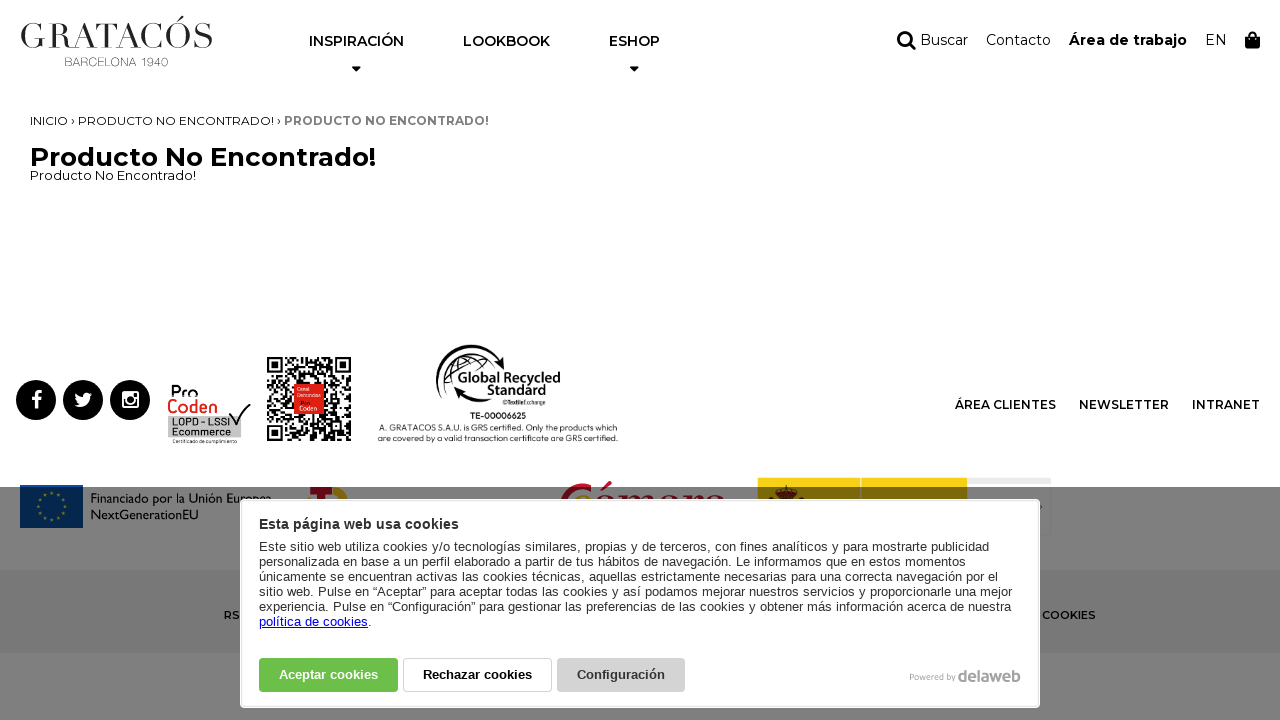

--- FILE ---
content_type: text/html; charset=utf-8
request_url: https://www.gratacos.com/93259-003.html
body_size: 9449
content:
<!DOCTYPE html>
<html lang="es">
<head>
<meta charset="utf-8">
<meta http-equiv="x-ua-compatible" content="ie=edge">
<meta name="viewport" content="width=device-width, initial-scale=1, minimum-scale=1, maximum-scale=1">
<title>Producto No Encontrado!</title>
<base href="https://www.gratacos.com/">
<link rel="icon" type="image/png" href="https://www.gratacos.com/favicon.png">
<link href="https://fonts.googleapis.com/css?family=Montserrat:300,400,600,700" rel="stylesheet">
<link rel="stylesheet" href="https://maxcdn.bootstrapcdn.com/font-awesome/4.4.0/css/font-awesome.min.css">
<!--[if lt IE 9]><script src="./js/html5.js"></script><![endif]-->
<!--[if (gt IE 8) | (IEMobile)]><!-->
<link rel="stylesheet" href="catalog/view/theme/gratacos/stylesheet/grid.css">
<!--<![endif]-->
<!--[if (lt IE 9) & (!IEMobile)]><link rel="stylesheet" href="./css/ie.css" /><![endif]-->
<link rel="stylesheet" href="catalog/view/theme/gratacos/stylesheet/swinxy-zoom/jquery.swinxy.css">
<link rel="stylesheet" type="text/css" href="../js/vendor/fancybox/jquery.fancybox.css?v=2.1.5" media="screen">
<link rel="stylesheet" href="assets/vendor/dlwcookies/cookies.css?v=2">
<link rel="stylesheet" type="text/css" href="catalog/view/theme/gratacos/stylesheet/stylesheet.css?v=19">
</head>
<body class="interior 93259-003.html">
<div id="avisocovid" style="display: none;"></div>
  <header>
    <div class="grid-container">
      <div id="logo">
        <a href="https://www.gratacos.com/">
<svg id="Capa_1" data-name="Ebene 1" xmlns="http://www.w3.org/2000/svg" viewBox="0 0 700.16 189.92">
  <defs>
    <style>
      .cls-1 {
        fill: #222221;
      }
    </style>
  </defs>
  <g>
    <path class="cls-1" d="M584.02,7.72c1.67-1.97,2.82-3.28,3.48-3.93.75-.66,1.7-.99,2.87-.99s2.15.45,2.98,1.35c.83.82,1.25,1.8,1.25,2.95,0,.9-.3,1.6-.87,2.09-.49.49-.95.9-1.36,1.22l-21.28,14.98h-1.74l14.68-17.68ZM545.58,74.51c0,7.37.5,13.79,1.49,19.27,1,5.49,2.66,10.07,4.98,13.75,2.32,3.68,5.3,6.42,8.96,8.23,3.65,1.8,8.17,2.7,13.57,2.7s9.78-.9,13.43-2.7c3.74-1.8,6.77-4.55,9.09-8.23,2.32-3.68,3.98-8.27,4.97-13.75,1-5.48,1.49-11.91,1.49-19.27,0-5.65-.37-11.09-1.11-16.33-.74-5.32-2.19-10.03-4.36-14.12-2.07-4.17-5.01-7.49-8.83-9.94-3.74-2.45-8.63-3.68-14.68-3.68s-11,1.23-14.82,3.68c-3.73,2.46-6.67,5.77-8.83,9.94-2.07,4.1-3.48,8.8-4.23,14.12-.75,5.24-1.12,10.68-1.12,16.33M531.27,74.51c0-6.55,1.29-12.6,3.86-18.17,2.65-5.57,6.01-10.4,10.07-14.49,4.15-4.09,8.8-7.28,13.93-9.58,5.15-2.37,10.29-3.56,15.44-3.56,5.47,0,10.78,1.19,15.92,3.56,5.23,2.29,9.88,5.49,13.94,9.58,4.07,4.09,7.3,8.92,9.7,14.49,2.49,5.57,3.74,11.62,3.74,18.17,0,5.73-1.12,11.33-3.36,16.82-2.24,5.48-5.31,10.35-9.21,14.6-3.9,4.25-8.51,7.7-13.81,10.32-5.22,2.62-10.87,3.92-16.92,3.92s-11.99-1.27-17.3-3.8c-5.31-2.54-9.92-5.9-13.82-10.07-3.81-4.26-6.8-9.13-8.95-14.61-2.16-5.57-3.24-11.29-3.24-17.19M584.02,7.72c1.67-1.97,2.82-3.28,3.48-3.93.75-.66,1.7-.99,2.87-.99s2.15.45,2.98,1.35c.83.82,1.25,1.8,1.25,2.95,0,.9-.3,1.6-.87,2.09-.49.49-.95.9-1.36,1.22l-21.28,14.98h-1.74l14.68-17.68ZM545.58,74.51c0,7.37.5,13.79,1.49,19.27,1,5.49,2.66,10.07,4.98,13.75,2.32,3.68,5.3,6.42,8.96,8.23,3.65,1.8,8.17,2.7,13.57,2.7s9.78-.9,13.43-2.7c3.74-1.8,6.77-4.55,9.09-8.23,2.32-3.68,3.98-8.27,4.97-13.75,1-5.48,1.49-11.91,1.49-19.27,0-5.65-.37-11.09-1.11-16.33-.74-5.32-2.19-10.03-4.36-14.12-2.07-4.17-5.01-7.49-8.83-9.94-3.74-2.45-8.63-3.68-14.68-3.68s-11,1.23-14.82,3.68c-3.73,2.46-6.67,5.77-8.83,9.94-2.07,4.1-3.48,8.8-4.23,14.12-.75,5.24-1.12,10.68-1.12,16.33M531.27,74.51c0-6.55,1.29-12.6,3.86-18.17,2.65-5.57,6.01-10.4,10.07-14.49,4.15-4.09,8.8-7.28,13.93-9.58,5.15-2.37,10.29-3.56,15.44-3.56,5.47,0,10.78,1.19,15.92,3.56,5.23,2.29,9.88,5.49,13.94,9.58,4.07,4.09,7.3,8.92,9.7,14.49,2.49,5.57,3.74,11.62,3.74,18.17,0,5.73-1.12,11.33-3.36,16.82-2.24,5.48-5.31,10.35-9.21,14.6-3.9,4.25-8.51,7.7-13.81,10.32-5.22,2.62-10.87,3.92-16.92,3.92s-11.99-1.27-17.3-3.8c-5.31-2.54-9.92-5.9-13.82-10.07-3.81-4.26-6.8-9.13-8.95-14.61-2.16-5.57-3.24-11.29-3.24-17.19M584.02,7.72c1.67-1.97,2.82-3.28,3.48-3.93.75-.66,1.7-.99,2.87-.99s2.15.45,2.98,1.35c.83.82,1.25,1.8,1.25,2.95,0,.9-.3,1.6-.87,2.09-.49.49-.95.9-1.36,1.22l-21.28,14.98h-1.74l14.68-17.68ZM545.58,74.51c0,7.37.5,13.79,1.49,19.27,1,5.49,2.66,10.07,4.98,13.75,2.32,3.68,5.3,6.42,8.96,8.23,3.65,1.8,8.17,2.7,13.57,2.7s9.78-.9,13.43-2.7c3.74-1.8,6.77-4.55,9.09-8.23,2.32-3.68,3.98-8.27,4.97-13.75,1-5.48,1.49-11.91,1.49-19.27,0-5.65-.37-11.09-1.11-16.33-.74-5.32-2.19-10.03-4.36-14.12-2.07-4.17-5.01-7.49-8.83-9.94-3.74-2.45-8.63-3.68-14.68-3.68s-11,1.23-14.82,3.68c-3.73,2.46-6.67,5.77-8.83,9.94-2.07,4.1-3.48,8.8-4.23,14.12-.75,5.24-1.12,10.68-1.12,16.33M531.27,74.51c0-6.55,1.29-12.6,3.86-18.17,2.65-5.57,6.01-10.4,10.07-14.49,4.15-4.09,8.8-7.28,13.93-9.58,5.15-2.37,10.29-3.56,15.44-3.56,5.47,0,10.78,1.19,15.92,3.56,5.23,2.29,9.88,5.49,13.94,9.58,4.07,4.09,7.3,8.92,9.7,14.49,2.49,5.57,3.74,11.62,3.74,18.17,0,5.73-1.12,11.33-3.36,16.82-2.24,5.48-5.31,10.35-9.21,14.6-3.9,4.25-8.51,7.7-13.81,10.32-5.22,2.62-10.87,3.92-16.92,3.92s-11.99-1.27-17.3-3.8c-5.31-2.54-9.92-5.9-13.82-10.07-3.81-4.26-6.8-9.13-8.95-14.61-2.16-5.57-3.24-11.29-3.24-17.19"/>
    <path class="cls-1" d="M635.18,91.93h1.37c.91,4.42,2.07,8.15,3.48,11.17,1.49,3.03,3.12,5.53,4.85,7.5,1.74,1.96,3.56,3.48,5.47,4.54,1.91,1.06,3.82,1.84,5.73,2.33,1.99.49,3.86.78,5.6.86,1.83.07,3.53.12,5.1.12,4.39,0,8-.65,10.82-1.96,2.82-1.32,5.06-2.95,6.72-4.91,1.66-2.05,2.82-4.21,3.49-6.51.65-2.37,1-4.55,1-6.51,0-2.86-.54-5.32-1.62-7.36-1.08-2.05-2.45-3.77-4.12-5.16-1.65-1.47-3.48-2.66-5.47-3.56-1.9-.9-3.73-1.59-5.47-2.08l-14.31-4.3c-6.72-2.05-11.82-4.75-15.3-8.11-3.4-3.36-5.1-7.86-5.1-13.51,0-3.68.67-7.08,1.99-10.19,1.33-3.19,3.19-5.93,5.6-8.23,2.41-2.29,5.28-4.09,8.59-5.4,3.39-1.31,7.09-1.97,11.08-1.97,2.91,0,5.31.25,7.21.74,1.99.49,3.69,1.06,5.1,1.72,1.4.57,2.65,1.1,3.72,1.59,1.17.49,2.33.73,3.49.73,1.08,0,1.78-.12,2.11-.37.42-.33.97-1.06,1.62-2.21h1.74v22.23h-1.48c-.5-2.96-1.38-5.77-2.62-8.48-1.17-2.78-2.7-5.19-4.61-7.24-1.9-2.13-4.23-3.81-6.96-5.03-2.66-1.31-5.77-1.97-9.33-1.97-1.99,0-4.2.28-6.6.86-2.4.49-4.64,1.39-6.71,2.7-2.08,1.31-3.82,3.03-5.22,5.16-1.33,2.13-2,4.83-2,8.1,0,2.62.54,4.87,1.62,6.75,1.08,1.8,2.45,3.36,4.11,4.67,1.74,1.22,3.65,2.28,5.72,3.19,2.16.81,4.32,1.56,6.47,2.21l15.06,4.66c1.57.49,3.57,1.15,5.96,1.97,2.41.82,4.74,2.05,6.98,3.69,2.32,1.63,4.27,3.8,5.85,6.51,1.65,2.7,2.49,6.14,2.49,10.31,0,3.84-.74,7.53-2.24,11.05-1.41,3.44-3.49,6.51-6.22,9.21-2.74,2.62-6.06,4.75-9.95,6.39-3.91,1.54-8.3,2.32-13.19,2.32-1.74,0-3.28-.03-4.6-.12-1.33,0-2.57-.08-3.73-.24-1.17-.16-2.32-.37-3.49-.62-1.16-.16-2.44-.45-3.86-.86-1.66-.49-3.44-1.06-5.35-1.72-1.91-.65-3.56-.98-4.97-.98-1.25,0-2.13.25-2.62.74-.41.49-.8,1.15-1.12,1.96h-1.87v-26.4Z"/>
    <path class="cls-1" d="M293.81,117.36h13.8V33.37h-7.21c-1.66,0-3.53.16-5.6.49-2.08.24-4.19,1.02-6.35,2.33-2.08,1.31-4.11,3.4-6.1,6.26-1.91,2.78-3.56,6.68-4.98,11.67h-1.38v-22.47h75.66v22.47h-1.37c-1.41-4.99-3.12-8.88-5.1-11.67-1.9-2.86-3.94-4.95-6.09-6.26-2.07-1.3-4.15-2.08-6.22-2.33-2.07-.33-3.94-.49-5.6-.49h-7.22v83.98h13.8v1.72h-40.06v-1.72Z"/>
    <path class="cls-1" d="M387.81,45.61l-13.69,35.73h27.38l-13.69-35.73ZM347.38,117.19h10.94l33.6-87.91h2.99l33.85,87.91h11.08v1.72h-38.34v-1.72h13.81l-13.07-34.13h-28.86l-13.06,34.13h13.8v1.72h-26.75v-1.72ZM387.81,45.61l-13.69,35.73h27.38l-13.69-35.73ZM347.38,117.19h10.94l33.6-87.91h2.99l33.85,87.91h11.08v1.72h-38.34v-1.72h13.81l-13.07-34.13h-28.86l-13.06,34.13h13.8v1.72h-26.75v-1.72ZM387.81,45.61l-13.69,35.73h27.38l-13.69-35.73ZM347.38,117.19h10.94l33.6-87.91h2.99l33.85,87.91h11.08v1.72h-38.34v-1.72h13.81l-13.07-34.13h-28.86l-13.06,34.13h13.8v1.72h-26.75v-1.72Z"/>
    <path class="cls-1" d="M513.95,118.34h-1.86c-.59-.65-1.25-1.23-1.99-1.72-.75-.57-1.91-.86-3.48-.86-1.25,0-2.61.24-4.11.74l-4.98,1.47c-1.83.57-3.9,1.07-6.22,1.47-2.32.49-4.9.73-7.72.73-5.23,0-10.33-.94-15.31-2.81-4.9-1.89-9.54-4.96-13.93-9.21-4.07-4.01-7.47-8.75-10.21-14.24-2.74-5.48-4.11-11.83-4.11-19.03,0-6.14,1.12-11.99,3.37-17.56,2.24-5.56,5.35-10.47,9.33-14.73,3.98-4.26,8.67-7.61,14.06-10.07,5.39-2.54,11.29-3.81,17.67-3.81,2.58,0,4.86.25,6.85.74,1.98.49,3.77,1.06,5.35,1.72l4.36,1.59c1.32.49,2.61.73,3.85.73,1.66,0,2.83-.24,3.48-.73.75-.57,1.41-1.19,1.99-1.84h1.87v24.55h-1.37c-.75-3.1-1.7-6.18-2.86-9.2-1.16-3.03-2.78-5.69-4.85-7.98-2.08-2.37-4.73-4.26-7.96-5.65-3.16-1.47-7.1-2.21-11.83-2.21-4.39,0-8.17.7-11.32,2.08-3.16,1.31-5.81,3.11-7.97,5.41-2.16,2.21-3.9,4.83-5.22,7.86-1.25,2.95-2.2,6.1-2.87,9.46-.66,3.27-1.11,6.63-1.37,10.07-.17,3.35-.25,6.55-.25,9.58,0,8.59.7,15.72,2.11,21.36,1.41,5.65,3.36,10.11,5.85,13.38,2.57,3.28,5.65,5.57,9.21,6.88,3.57,1.3,7.51,1.96,11.82,1.96,5.57,0,10.05-.77,13.44-2.33,3.4-1.55,6.15-3.56,8.22-6.01,2.07-2.54,3.65-5.37,4.72-8.48,1.08-3.19,2.04-6.34,2.86-9.45h1.37v26.15Z"/>
    <path class="cls-1" d="M78.73,87.03v27.86h-1.49c-.91-.89-1.65-1.5-2.23-1.84-.58-.33-1.49-.49-2.74-.49-1.49,0-3.02.41-4.6,1.24l-5.35,2.58c-1.99.98-4.36,1.84-7.1,2.57-2.74.82-6.05,1.22-9.95,1.22-5.9,0-11.12-.94-15.68-2.81-4.56-1.96-8.96-5.04-13.19-9.21-4.15-4.09-7.59-8.92-10.34-14.49-2.73-5.56-4.1-11.83-4.1-18.78,0-4.67.54-8.84,1.62-12.52,1.08-3.77,2.36-7.04,3.86-9.82,1.57-2.78,3.16-5.12,4.73-7,1.66-1.88,3.02-3.36,4.1-4.42,3.73-3.68,8.01-6.67,12.82-8.96,4.82-2.29,10.28-3.44,16.43-3.44,3.15,0,5.72.25,7.71.74,2.08.49,3.86,1.06,5.35,1.72,1.5.57,2.81,1.1,3.99,1.59,1.23.49,2.61.73,4.1.73,1.66,0,2.81-.2,3.48-.61.75-.49,1.45-1.15,2.11-1.97h1.87v24.55h-1.37c-.33-2.12-1-4.62-1.99-7.49-.91-2.86-2.41-5.6-4.48-8.22-1.99-2.62-4.69-4.83-8.09-6.63-3.32-1.8-7.59-2.7-12.82-2.7-6.22,0-11.24,1.31-15.05,3.93-3.74,2.54-6.68,5.93-8.84,10.19-2.07,4.18-3.48,8.93-4.23,14.24-.66,5.33-1,10.68-1,16.09,0,3.68.16,7.36.5,11.05.33,3.69.87,7.17,1.62,10.44.83,3.28,1.94,6.3,3.36,9.08,1.41,2.78,3.24,5.16,5.47,7.12,2.49,2.21,5.06,3.77,7.71,4.67,2.66.82,6.1,1.22,10.34,1.22,2.56,0,5.14-.41,7.71-1.22,2.57-.9,4.85-2.21,6.84-3.93,2.07-1.72,3.73-3.9,4.98-6.51,1.33-2.7,1.98-5.85,1.98-9.45v-10.31h-16.05v-1.72h0s37.95,0,37.95,0v1.72h-9.96"/>
    <path class="cls-1" d="M268.27,117.19l-33.85-87.91h-2.99l-33.6,87.91h-16.48c-2.41,0-4.15-1.11-5.23-2.83-1.08-1.72-1.86-3.64-2.36-5.77-.33-1.39-.58-3.11-.75-5.15-.08-2.05-.21-4.18-.37-6.39-.03-.61-.06-1.53-.09-1.99-.1-1.65-.19-3.26-.41-4.81-.24-1.7-.5-2.73-1-4.37-.83-2.78-2.24-5.03-4.23-6.75-1.99-1.8-4.19-3.24-6.6-4.29-2.33-1.07-4.64-1.8-6.97-2.21-2.24-.49-4.02-.82-5.35-1.23,4.82-.57,8.67-1.67,11.57-3.31,2.91-1.72,5.1-3.56,6.6-5.53,1.58-2.05,2.57-4.01,2.99-5.89.51-1.97.75-3.56.75-4.78,0-2.46-.62-5.08-1.87-7.86-1.16-2.78-3.19-5.28-6.09-7.49-3.24-2.53-6.71-4.05-10.45-4.54-3.73-.57-8.05-.86-12.94-.86-1,0-2,.04-2.99.13h-2.99l-2.99.25h-26.63v1.72h13.81v83.98h-13.81v1.72h40.07v-1.72h-13.81v-44.33h12.44c1.42,0,3.07.13,4.98.38,1.91.16,3.73.78,5.48,1.84,1.82,1.06,3.4,2.74,4.73,5.03,1.33,2.29,2.15,5.49,2.49,9.58l.87,10.31c.25,3.11.67,5.86,1.25,8.23.66,2.29,1.66,4.25,2.99,5.89,1.32,1.56,3.07,2.74,5.23,3.56,2.24.81,5.01,1.23,8.33,1.23h35.64v-1.72h-13.81l13.07-34.13h28.86l13.07,34.13h-13.81v1.72h38.31v-1.72h-11.06ZM140.66,71.14h-11.45v-37.94c1.08-.16,2.36-.24,3.86-.24,1.57-.08,3.11-.12,4.61-.12,2.16,0,4.32.2,6.47.61,2.24.41,4.23,1.27,5.98,2.58,1.82,1.3,3.28,3.27,4.35,5.88,1.16,2.54,1.74,5.94,1.74,10.19,0,3.77-.37,6.88-1.11,9.33-.75,2.45-1.83,4.42-3.24,5.9-1.32,1.39-2.94,2.37-4.85,2.94-1.91.57-4.02.86-6.34.86ZM213.64,81.34l13.69-35.73,13.69,35.73h-27.38Z"/>
  </g>
  <g>
    <path class="cls-1" d="M163.87,155.76h12.35c1.84,0,3.38.23,4.62.69,1.24.46,2.23,1.07,2.98,1.81.75.75,1.29,1.61,1.62,2.57s.5,1.94.5,2.92c0,.83-.14,1.63-.43,2.38-.29.75-.7,1.41-1.23,1.99-.53.58-1.17,1.06-1.9,1.45-.73.39-1.55.64-2.44.76l.09.09c.2-.03.68.06,1.43.26.75.2,1.53.58,2.35,1.14s1.56,1.34,2.2,2.33c.65.99.97,2.27.97,3.82,0,1.41-.26,2.65-.78,3.71-.52,1.07-1.25,1.97-2.18,2.7-.94.73-2.07,1.29-3.39,1.66-1.33.38-2.79.56-4.41.56h-12.35v-30.84ZM176.23,169.75c2.62,0,4.58-.58,5.88-1.75,1.3-1.17,1.94-2.7,1.94-4.6,0-1.12-.22-2.07-.65-2.83-.43-.76-1.01-1.38-1.73-1.86-.72-.47-1.55-.81-2.48-1.01-.94-.2-1.92-.3-2.96-.3h-10.45v12.36h10.45ZM176.23,184.96c2.77,0,4.93-.58,6.5-1.75,1.57-1.17,2.35-2.92,2.35-5.25,0-1.32-.27-2.41-.82-3.26-.55-.85-1.25-1.52-2.1-2.01-.85-.49-1.8-.83-2.85-1.02-1.05-.19-2.08-.28-3.09-.28h-10.45v13.56h10.45Z"/>
    <path class="cls-1" d="M202.32,155.76h2.07l12.18,30.84h-2.03l-3.89-9.89h-14.77l-3.93,9.89h-2.03l12.4-30.84ZM210.05,175.07l-6.61-17.45h-.09l-6.87,17.45h13.56Z"/>
    <path class="cls-1" d="M221.39,155.76h12.87c1.35,0,2.62.14,3.8.41,1.18.27,2.22.72,3.11,1.34.89.62,1.59,1.43,2.1,2.44.5,1.01.76,2.26.76,3.76,0,2.07-.58,3.82-1.75,5.25s-2.79,2.31-4.86,2.66v.09c1.41.17,2.53.55,3.35,1.12.82.58,1.43,1.28,1.84,2.12.4.84.66,1.76.78,2.76.11,1.01.17,2.02.17,3.02v1.77c0,.58.03,1.12.09,1.62.06.5.15.97.28,1.4.13.43.31.79.54,1.08h-2.12c-.4-.72-.63-1.56-.67-2.53-.04-.96-.06-1.97-.06-3s-.04-2.07-.13-3.09-.36-1.94-.82-2.74c-.46-.81-1.19-1.45-2.18-1.94-.99-.49-2.4-.73-4.21-.73h-10.97v14.04h-1.9v-30.84ZM234.27,170.92c1.12,0,2.17-.14,3.13-.41.96-.27,1.79-.7,2.48-1.27.69-.58,1.24-1.31,1.64-2.2.4-.89.6-1.96.6-3.2,0-1.15-.22-2.14-.65-2.96-.43-.82-1.01-1.49-1.73-2.01-.72-.52-1.56-.89-2.51-1.12-.95-.23-1.94-.35-2.98-.35h-10.97v13.52h10.97Z"/>
    <path class="cls-1" d="M249.65,171.18c0-2.25.33-4.36.99-6.33.66-1.97,1.62-3.69,2.87-5.14,1.25-1.45,2.79-2.6,4.62-3.43,1.83-.83,3.9-1.25,6.2-1.25,1.81,0,3.38.24,4.71.71,1.32.47,2.44,1.07,3.35,1.77s1.65,1.48,2.23,2.31c.58.84,1.02,1.62,1.32,2.35.3.73.51,1.37.63,1.9.11.53.17.83.17.88h-1.9c-.2-1.3-.62-2.46-1.25-3.48-.63-1.02-1.43-1.89-2.38-2.61-.95-.72-2.01-1.27-3.17-1.64-1.17-.37-2.4-.56-3.69-.56-2.02,0-3.82.39-5.4,1.17-1.58.78-2.92,1.82-4.02,3.13-1.09,1.31-1.93,2.84-2.51,4.6s-.86,3.63-.86,5.62.29,3.86.86,5.62c.58,1.76,1.41,3.29,2.51,4.6,1.09,1.31,2.43,2.35,4.02,3.13,1.58.78,3.38,1.17,5.4,1.17,1.5,0,2.9-.31,4.21-.93,1.31-.62,2.46-1.44,3.43-2.46.98-1.02,1.76-2.2,2.35-3.54.59-1.34.93-2.73,1.02-4.17h1.9c-.17,1.84-.63,3.54-1.36,5.1-.73,1.56-1.67,2.9-2.81,4.04-1.14,1.14-2.46,2.02-3.95,2.66-1.5.63-3.1.95-4.8.95-2.3,0-4.37-.42-6.2-1.25-1.83-.83-3.37-1.98-4.62-3.43-1.25-1.45-2.21-3.17-2.87-5.14-.66-1.97-.99-4.08-.99-6.33Z"/>
    <path class="cls-1" d="M283.56,155.76h20.74v1.64h-18.83v12.36h17.71v1.64h-17.71v13.56h19.05v1.64h-20.95v-30.84Z"/>
    <path class="cls-1" d="M309.85,155.76h1.9v29.2h17.5v1.64h-19.4v-30.84Z"/>
    <path class="cls-1" d="M359.88,171.18c0,2.25-.33,4.36-.99,6.33-.66,1.97-1.62,3.69-2.87,5.14-1.25,1.46-2.79,2.6-4.6,3.43s-3.87,1.25-6.18,1.25-4.37-.42-6.2-1.25c-1.83-.83-3.37-1.98-4.62-3.43-1.25-1.45-2.21-3.17-2.87-5.14-.66-1.97-.99-4.08-.99-6.33s.33-4.36.99-6.33c.66-1.97,1.62-3.69,2.87-5.14s2.79-2.6,4.62-3.43c1.83-.83,3.89-1.25,6.2-1.25s4.36.42,6.18,1.25,3.35,1.98,4.6,3.43c1.25,1.45,2.21,3.17,2.87,5.14s.99,4.08.99,6.33ZM332.45,171.18c0,1.99.29,3.86.86,5.62.58,1.76,1.41,3.29,2.51,4.6,1.09,1.31,2.43,2.35,4.02,3.13,1.58.78,3.38,1.17,5.4,1.17s3.81-.39,5.38-1.17c1.57-.78,2.9-1.82,4-3.13,1.1-1.31,1.93-2.84,2.51-4.6.58-1.76.87-3.63.87-5.62s-.29-3.86-.87-5.62-1.41-3.29-2.51-4.6c-1.09-1.31-2.43-2.35-4-3.13-1.57-.78-3.36-1.17-5.38-1.17s-3.82.39-5.4,1.17c-1.58.78-2.92,1.82-4.02,3.13-1.09,1.31-1.93,2.84-2.51,4.6-.58,1.76-.86,3.63-.86,5.62Z"/>
    <path class="cls-1" d="M366.44,155.76h2.38l19.48,28.3h.09v-28.3h1.9v30.84h-2.25l-19.61-28.51h-.09v28.51h-1.9v-30.84Z"/>
    <path class="cls-1" d="M407.5,155.76h2.07l12.18,30.84h-2.03l-3.89-9.89h-14.77l-3.93,9.89h-2.03l12.4-30.84ZM415.24,175.07l-6.61-17.45h-.09l-6.87,17.45h13.57Z"/>
    <path class="cls-1" d="M451.44,159.99c-1.07,1.12-2.29,2-3.67,2.64-1.38.63-2.82,1.02-4.32,1.17v-1.43c1.73-.26,3.3-.86,4.71-1.81s2.56-2.2,3.46-3.76h1.47v29.81h-1.64v-26.61Z"/>
    <path class="cls-1" d="M465.53,179.26c.35,1.9,1.17,3.45,2.48,4.64,1.31,1.2,2.97,1.79,4.99,1.79,1.35,0,2.53-.25,3.52-.76.99-.5,1.84-1.17,2.53-1.99.69-.82,1.25-1.76,1.68-2.83.43-1.06.76-2.16.99-3.28.23-1.12.39-2.23.47-3.33.09-1.09.13-2.09.13-2.98l-.09-.09c-.32.84-.73,1.61-1.23,2.33-.5.72-1.12,1.36-1.84,1.92-.72.56-1.55,1-2.48,1.32-.94.32-1.98.48-3.13.48-1.5,0-2.87-.25-4.1-.76-1.24-.5-2.3-1.21-3.18-2.12-.88-.91-1.56-1.98-2.05-3.22-.49-1.24-.73-2.61-.73-4.1s.25-2.82.76-4.04c.5-1.22,1.2-2.28,2.1-3.18.89-.89,1.95-1.58,3.17-2.07,1.22-.49,2.57-.73,4.04-.73.75,0,1.53.07,2.35.22.82.14,1.61.4,2.38.76.76.36,1.49.87,2.18,1.53.69.66,1.3,1.5,1.81,2.53.52,1.02.93,2.27,1.23,3.74.3,1.47.45,3.2.45,5.18,0,1.21-.06,2.47-.17,3.78s-.32,2.59-.63,3.84c-.3,1.25-.71,2.44-1.23,3.56-.52,1.12-1.19,2.11-2.01,2.96-.82.85-1.8,1.52-2.94,2.01s-2.47.73-4,.73c-2.53,0-4.62-.68-6.24-2.03-1.63-1.35-2.59-3.3-2.87-5.83h1.64ZM473.57,175.07c1.24,0,2.37-.23,3.39-.69,1.02-.46,1.91-1.09,2.66-1.88s1.33-1.72,1.75-2.79c.42-1.06.63-2.2.63-3.41s-.22-2.3-.65-3.35c-.43-1.05-1.02-1.96-1.77-2.74-.75-.78-1.63-1.39-2.66-1.84-1.02-.45-2.14-.67-3.35-.67s-2.33.23-3.35.69c-1.02.46-1.91,1.08-2.66,1.86-.75.78-1.34,1.69-1.77,2.74-.43,1.05-.65,2.15-.65,3.3s.22,2.3.65,3.37c.43,1.07,1.02,2,1.77,2.79.75.79,1.63,1.43,2.66,1.9,1.02.47,2.14.71,3.35.71Z"/>
    <path class="cls-1" d="M488.82,177.36l14.51-20.56h1.64v20.78h5.01v1.42h-5.01v7.6h-1.64v-7.6h-14.51v-1.64ZM503.33,177.57v-18.53h-.09l-12.79,18.53h12.87Z"/>
    <path class="cls-1" d="M525.68,187.12c-2.16,0-3.93-.47-5.31-1.4-1.38-.94-2.48-2.14-3.3-3.63-.82-1.48-1.39-3.14-1.71-4.97-.32-1.83-.47-3.64-.47-5.42s.16-3.59.47-5.42c.32-1.83.89-3.48,1.71-4.97.82-1.48,1.92-2.69,3.3-3.63,1.38-.94,3.15-1.4,5.31-1.4s3.93.47,5.31,1.4c1.38.94,2.48,2.15,3.3,3.63.82,1.48,1.39,3.14,1.71,4.97.32,1.83.48,3.64.48,5.42s-.16,3.59-.48,5.42c-.32,1.83-.88,3.49-1.71,4.97-.82,1.48-1.92,2.69-3.3,3.63s-3.15,1.4-5.31,1.4ZM525.68,185.7c1.84,0,3.36-.45,4.56-1.34,1.19-.89,2.13-2.03,2.81-3.41s1.14-2.89,1.4-4.54c.26-1.64.39-3.21.39-4.71s-.13-3.07-.39-4.71c-.26-1.64-.73-3.15-1.4-4.54-.68-1.38-1.61-2.52-2.81-3.41-1.2-.89-2.71-1.34-4.56-1.34s-3.4.45-4.58,1.34c-1.18.89-2.11,2.03-2.79,3.41-.68,1.38-1.14,2.89-1.4,4.54-.26,1.64-.39,3.21-.39,4.71s.13,3.07.39,4.71c.26,1.64.73,3.15,1.4,4.54s1.61,2.52,2.79,3.41c1.18.89,2.71,1.34,4.58,1.34Z"/>
  </g>
</svg>
        </a>
      </div>
      <nav id="menu">
        <ul>
          <li><a href="#" class="desplegable">Inspiración</a>
            <ul class="submenu">
              <li><a href="/forecast">Forecast</a></li>
              <li><a href="/blog">Blog</a></li>
              <li><a href="/quienes-somos.html">Acerca de nosotros</a></li>
              <li><a href="/rsc">RSC</a></li>
            </ul>
          </li>
          <li><a href="/lookbook">Lookbook</a></li>
          <li><a href="#" class="desplegable">Eshop</a>
            <ul class="submenu">
              <li><a href="https://www.gratacos.com/coleccion">Colección</a></li>
              <li><a href="https://www.gratacos.com/lisos">Básicos</a></li>
              <li><a href="https://www.gratacos.com/novias">Novias</a></li>
              <li><a href="/rebajas" class="rebajas">Rebajas</a></li>
              <li><a href="/outlet">Outlet</a></li>
              <li><a href="/cuenta.html">Identifícate</a></li>
            </ul>
          </li>
        </ul>
      </nav>
      <div class="navigation">
        <a href="#" class="buscar"><i class="fa fa-search"></i><span> Buscar</span></a>
        <div class="caja_buscador">
          <form method="get" action="/buscador">
            <input type="text" name="search" placeholder="Buscar...">
          </form>
        </div>
        <a href="/contacto.html" class="menu_link">
          <i class="fa fa-envelope"></i>
          <span>Contacto</span>
        </a>
        <a href="https://profesionales.gratacos.com/" target="_blank" class="menu_link menu_workarea">
          <i class="fa fa-lock"></i>
          <span><strong>Área de trabajo</strong></span>
        </a>
                <a href="https://www.gratacos.com/en/93259-003.html">EN</a>
                <a href="/carro.html" class="cesta">
          <span>0</span>
          <svg aria-hidden="true" data-prefix="fas" data-icon="shopping-bag" role="img" xmlns="http://www.w3.org/2000/svg" viewBox="0 0 448 512" class="svg-inline--fa fa-shopping-bag fa-w-14 fa-2x"><path fill="currentColor" d="M352 160v-32C352 57.42 294.579 0 224 0 153.42 0 96 57.42 96 128v32H0v272c0 44.183 35.817 80 80 80h288c44.183 0 80-35.817 80-80V160h-96zm-192-32c0-35.29 28.71-64 64-64s64 28.71 64 64v32H160v-32zm160 120c-13.255 0-24-10.745-24-24s10.745-24 24-24 24 10.745 24 24-10.745 24-24 24zm-192 0c-13.255 0-24-10.745-24-24s10.745-24 24-24 24 10.745 24 24-10.745 24-24 24z" class=""></path></svg>
        </a>
        <div class="shopping-cart-overlay closed">
        	<div class="grid-container">
	        	<div class="shopping-cart-data">
	        		<h2>Tu pedido</h2>
	        		<div class="carrito-flotante hidden">
		        		<div class="tabla-carrito header">
		        			<div class="columna-carrito left">Item</div>
		        			<div class="columna-carrito right">Precio</div>
		        		</div>
		        		<div class="tabla-productos">
						</div>
		        		<div class="tabla-carrito total">
		        			<div class="columna-carrito left">
		        				Sub-Total		        			</div>
		        			<div class="columna-carrito right">
		        				0,00€		        			</div>
		        		</div>
		        		<a href="https://www.gratacos.com/index.php?route=checkout/cart" class="btn_comprar">Realizar Pedido</a>
		        	</div>
		        	<div class="carrito-vacio">Tu bolsa está vacía</div>
	        	</div>
	        </div>
        </div>
      </div>
      <button id="open-offcanvas" type="button" class="btn"><i class="fa fa-bars"></i></button> 
    </div>
  </header>


<div class="grid-container main">

    <div class="grid-100">
        <div class="migas_pan">
            <a href="https://www.gratacos.com/">Inicio</a>
             &#8250; <a href="https://www.gratacos.com/93259-003.html">Producto No Encontrado!</a>
 &#8250; <span>Producto No Encontrado!</span>
        </div>
    </div>
    <br>


    <div class="grid-100 tablet-grid-100 grid-parent">   
        <div class="content">
            <h1>Producto No Encontrado!</h1>
            <p>Producto No Encontrado!</p>
        </div>

    </div>
</div>
<footer id="pie">
    <div class="grid-container flex-container overflow">
        <div class="social">
            <a href="https://www.facebook.com/gratacos1940" class="facebook" target="_blank"><i class="fa fa-facebook"></i></a>
            <a href="https://twitter.com/Gratacos1940" class="facebook" target="_blank"><i class="fa fa-twitter"></i></a>
            <a href="https://www.instagram.com/gratacos1940/" class="facebook" target="_blank"><i class="fa fa-instagram"></i></a>
        </div>
        <div class="logo-pie">
            <a rel="nofollow" href="https://procoden.es/certificacion/sello/6027bf174a" target="_blank"><img src="https://procoden.es/certificacion/sellocert/6027bf174a" width="83" height="60"></a>
            <a href="https://gratacos.canaldenuncias-procoden.es/" style="margin-left: 10px;" target="_blank"><img src="catalog/view/theme/gratacos/image/qr_denuncias.png" alt="QR Denuncias" width="90" height="90"></a>
            <a href="/rsc" style="margin-left: 20px;" title="Global Recycled Standard"><img src="catalog/view/theme/gratacos/image/global-recycled.png?123" width="242" height="100"></a> 
        </div>
        <nav class="navigation">
            <ul>
                <li><a href="/clientes.php">Área clientes</a></li>
                <li><a href="/newsletter.php">Newsletter</a></li>
                <li><a href="https://www.gratacos.com/intranet/" target="_blank">Intranet</a></li>
            </ul>
        </nav>
            </div>
    <div class="logos-pie">
        <div class="grid-container">
            <ul>
                <li>
                    <img src="catalog/view/theme/gratacos/image/logos/logo-ue.svg" alt="Financiación UE" width="252" height="44">
                </li>
                <li>
                    <img src="catalog/view/theme/gratacos/image/logos/logo-kit.svg" alt="" width="" height="">
                </li>
                <li>
                    <img src="catalog/view/theme/gratacos/image/logos/logo-camara-comercio.svg" alt="" width="" height="">
                </li>
                <li>
                    <img src="catalog/view/theme/gratacos/image/logos/logo-gobierno.svg" alt="" width="" height="">
                </li>
            </ul>
        </div>
    </div>
    <div class="pie-bottom">
        <div class="grid-container overflow">
            <nav class="navigation">
                <ul>
                    <li><a href="/rsc" style="margin-left: 20px;" title="Global Recycled Standard">RSC</a></li>
                    <li><a href="/politica-privacidad">Política de privacidad</a></li>
                    <li><a href="/aviso-legal">Aviso legal</a></li>
                    <li><a href="/advertencia-legal">Advertencia legal</a></li>
                    <li><a href="/condiciones-generales.html">Condiciones generales</a></li>
                    <li><a href="/condiciones-compra">Condiciones de compra</a></li>
                    <li><a href="/politica-cookies">Cookies</a></li>
                </ul>
            </nav>
        </div>
    </div>
</footer>

<div id="dlw-cookies"></div>

<script src="catalog/view/javascript/js/jquery.js"></script>
<script src="catalog/view/javascript/js/masonry.pkgd.min.js"></script>
<script src="catalog/view/javascript/js/jquery.swinx.min.js"></script>
<script src="catalog/view/javascript/jquery/jquery.cycle.all.js"></script>
<script src="../js/vendor/fancybox/jquery.fancybox.pack.js"></script>
<script src="/js/scripts.php"></script>
<script src="assets/vendor/dlwcookies/config.js"></script>
<script src="assets/vendor/dlwcookies/cookies.js?v=2.2"></script>
<script src="catalog/view/javascript/js/default.js?v=1.6"></script>
<script>
$(window).load(function(){
	$('#cont_masonry').masonry({
		gutter: 10,
		itemSelector: '.masonry_item'
	});
	$('.capa_cycle').cycle();
	$('.framebox').fancybox();
    $('.iframebox').fancybox({
        fitToView   : false,
        width       : '100%',
        height      : '100%',
        autoSize    : false,
        closeClick  : false,
        openEffect  : 'none',
        closeEffect : 'none'
    });
});
</script>
<script>
    $('.pais').click(function(e) {
        e.preventDefault();
        var pais = $(this);
        var capa = $(this).attr('href');
        if($(capa).is(':visible')) {
            pais.removeClass('activo');
            $(capa).slideUp('fast');
        } else {
            $('.pais').removeClass('activo');
            pais.addClass('activo');
            $('.contacto_paises_pais').hide();
            $(capa).slideDown('fast');
            $('html, body').animate({
                scrollTop: $(capa).offset().top
             }, 500);
        }
    });
    $('.contacto_paises_zona a').click(function(e) {
        var id_destino = $(this).parent().attr('id');
        var form = $('#frm_contacto');
        var form_actual = $(this).parent().find('#frm_contacto');
        if (form_actual.length) {
            form_actual.stop(true).hide(0, function() {
                //ya esta el formulario, lo quitamos
                $('#id_destino').val();
                $('body').append(form);
            });
        } else {
            $(this).parent().append(form);
            $('#id_destino').val(id_destino);
            form.stop(true).show();
            $('html, body').animate({
                scrollTop: $(this).offset().top - 100
             }, 500);
        }
        e.preventDefault();
    });
</script>
<script>
  (function(i,s,o,g,r,a,m){i['GoogleAnalyticsObject']=r;i[r]=i[r]||function(){
  (i[r].q=i[r].q||[]).push(arguments)},i[r].l=1*new Date();a=s.createElement(o),
  m=s.getElementsByTagName(o)[0];a.async=1;a.src=g;m.parentNode.insertBefore(a,m)
  })(window,document,'script','//www.google-analytics.com/analytics.js','ga');
</script>
<script>
dlwcookies.init();
</script></body>
</html>